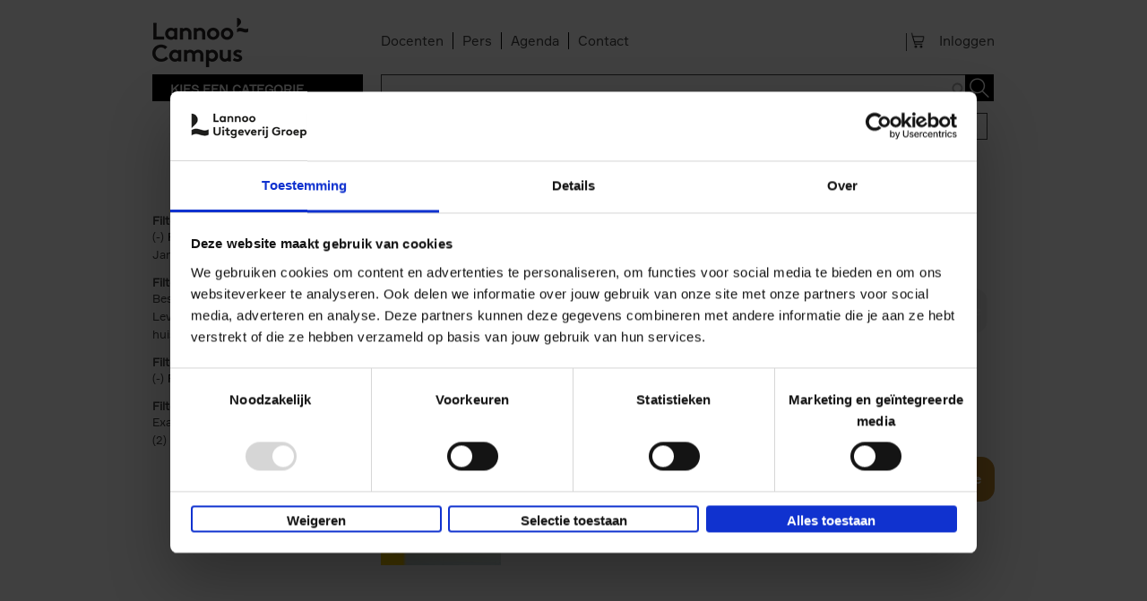

--- FILE ---
content_type: text/html; charset=utf-8
request_url: https://www.lannoocampus.nl/nl/search-results?f%5B0%5D=field_categories_academia_press%3A145076&f%5B1%5D=field_author%3A141987&f%5B2%5D=field_imprint%3A139737&f%5B3%5D=field_product_form%3A138941&f%5B4%5D=field_categories_lannoocampus_be%3A115284
body_size: 12256
content:
<!DOCTYPE html>
    <!--[if IEMobile 7]><html class="no-js ie iem7" lang="nl" dir="ltr"><![endif]-->
    <!--[if lte IE 6]><html class="no-js ie lt-ie9 lt-ie8 lt-ie7" lang="nl" dir="ltr"><![endif]-->
    <!--[if (IE 7)&(!IEMobile)]><html class="no-js ie lt-ie9 lt-ie8" lang="nl" dir="ltr"><![endif]-->
    <!--[if IE 8]><html class="no-js ie lt-ie9" lang="nl" dir="ltr"><![endif]-->
    <!--[if (gte IE 9)|(gt IEMobile 7)]><html class="no-js ie" lang="nl" dir="ltr" prefix="og: http://ogp.me/ns# article: http://ogp.me/ns/article# book: http://ogp.me/ns/book# profile: http://ogp.me/ns/profile# video: http://ogp.me/ns/video# product: http://ogp.me/ns/product# content: http://purl.org/rss/1.0/modules/content/ dc: http://purl.org/dc/terms/ foaf: http://xmlns.com/foaf/0.1/ rdfs: http://www.w3.org/2000/01/rdf-schema# sioc: http://rdfs.org/sioc/ns# sioct: http://rdfs.org/sioc/types# skos: http://www.w3.org/2004/02/skos/core# xsd: http://www.w3.org/2001/XMLSchema#"><![endif]-->
    <!--[if !IE]><!--><html class="no-js" lang="nl" dir="ltr" prefix="og: http://ogp.me/ns# article: http://ogp.me/ns/article# book: http://ogp.me/ns/book# profile: http://ogp.me/ns/profile# video: http://ogp.me/ns/video# product: http://ogp.me/ns/product# content: http://purl.org/rss/1.0/modules/content/ dc: http://purl.org/dc/terms/ foaf: http://xmlns.com/foaf/0.1/ rdfs: http://www.w3.org/2000/01/rdf-schema# sioc: http://rdfs.org/sioc/ns# sioct: http://rdfs.org/sioc/types# skos: http://www.w3.org/2004/02/skos/core# xsd: http://www.w3.org/2001/XMLSchema#"><!--<![endif]-->
            <head>
          <script id="Cookiebot" src="https://consent.cookiebot.com/uc.js" data-cbid="67e6e9c9-5291-4fbe-a016-a0e7e6878911" data-blockingmode="auto"  type="text/javascript" data-culture="NL"></script>
<!--
          <script id="jQuery_forcing" src="https://code.jquery.com/jquery-1.7.2.min.js" data-cookieconsent="ignore"></script>
-->
				<script>

                var lannooMarketingGa4Script  = [];
				var lannooMarketingCookie = false;
            </script>

            <script type="text/plain" data-cookieconsent="marketing">
				lannooMarketingCookie = true;
				for(var i=0; i<lannooMarketingGa4Script.length; ++i)
				{
					var fonctionToExecute = lannooMarketingGa4Script[i];
					//console.error(fonctionToExecute);
					fonctionToExecute();
				}
              //console.error(lannooMarketingGa4Script);
            </script>

          <!-- Google Tag Manager -->
                      <script>

              var googleTagManagerEuComplient = function(){
                (function(w,d,s,l,i){w[l]=w[l]||[];w[l].push({'gtm.start':
                    new Date().getTime(),event:'gtm.js'});var f=d.getElementsByTagName(s)[0],
                  j=d.createElement(s),dl=l!='dataLayer'?'&l='+l:'';j.async=true;j.src=
                  'https://www.googletagmanager.com/gtm.js?id='+i+dl;f.parentNode.insertBefore(j,f);
                  console.error('INBITIALIZED')
                })(window,document,'script','dataLayer','GTM-TVL5SCR');

              };

            </script>
                    <!-- End Google Tag Manager -->
          <!-- <script id="Cookiebot" src="https://consent.cookiebot.com/uc.js" data-cbid="67e6e9c9-5291-4fbe-a016-a0e7e6878911" data-blockingmode="auto" type="text/javascript"></script>     -->

          <!--[if IE]><![endif]-->
<meta charset="utf-8" />
<link rel="apple-touch-icon-precomposed" href="/sites/all/themes/custom/lea_shop/favicons/lannoo/apple-touch-icon-precomposed.png" />
<link rel="apple-touch-icon-precomposed" href="/sites/all/themes/custom/lea_shop/favicons/lannoo/apple-touch-icon-precomposed-72x72.png" sizes="72x72" />
<link rel="apple-touch-icon-precomposed" href="/sites/all/themes/custom/lea_shop/favicons/lannoo/apple-touch-icon-precomposed-144x144.png" sizes="144x144" />
<meta http-equiv="cleartype" content="on" />
<meta name="MobileOptimized" content="width" />
<meta name="HandheldFriendly" content="true" />
<link rel="profile" href="http://www.w3.org/1999/xhtml/vocab" />
<link rel="shortcut icon" href="/sites/all/themes/custom/lea_shop/favicons/lannoo/favicon.ico" type="image/vnd.microsoft.icon" />
<link rel="apple-touch-icon-precomposed" href="/sites/all/themes/custom/lea_shop/favicons/lannoo/apple-touch-icon-precomposed-114x114.png" sizes="114x114" />
<meta name="robots" content="follow, no-index" />
<meta name="description" content="Toonaangevend in boeken over actualiteit, geschiedenis, eten &amp; drinken, lifestyle, kunst, reizen, gezondheid, psychologie, kind &amp; jeugd, poëzie, spiritualiteit, wonen, ..." />
<meta name="viewport" content="width=device-width" />
<meta name="generator" content="Drupal 7 (http://drupal.org)" />
<link rel="canonical" href="https://www.lannoocampus.nl/nl/search-results" />
<link rel="shortlink" href="https://www.lannoocampus.nl/nl/search-results" />
<meta property="og:site_name" content="Uitgeverij LannooCampus Nederland" />
<meta property="og:type" content="article" />
<meta property="og:url" content="https://www.lannoocampus.nl/nl/search-results" />
<meta property="og:title" content="search-results" />
            <title>search-results | Uitgeverij LannooCampus Nederland</title>
            <link rel="stylesheet" href="//maxcdn.bootstrapcdn.com/font-awesome/4.3.0/css/font-awesome.min.css">
            <link href='//fonts.googleapis.com/css?family=Open+Sans:400,300,300italic,400italic,600,600italic,700,700italic,800,800italic&subset=latin,latin-ext' rel='stylesheet' type='text/css'>
            <link href="https://fonts.googleapis.com/css?family=Playfair+Display" rel="stylesheet">
          <link href="//cloud.typenetwork.com/projects/4217/fontface.css" rel="stylesheet" type="text/css">

                      <link rel="stylesheet" href="//maxcdn.bootstrapcdn.com/font-awesome/4.3.0/css/font-awesome.min.css">
            <style>
@import url("https://www.lannoocampus.nl/sites/all/themes/contrib/omega/omega/css/modules/system/system.base.css?t93vvd");
@import url("https://www.lannoocampus.nl/sites/all/themes/contrib/omega/omega/css/modules/system/system.menus.theme.css?t93vvd");
@import url("https://www.lannoocampus.nl/sites/all/themes/contrib/omega/omega/css/modules/system/system.messages.theme.css?t93vvd");
@import url("https://www.lannoocampus.nl/sites/all/themes/contrib/omega/omega/css/modules/system/system.theme.css?t93vvd");
@import url("https://www.lannoocampus.nl/sites/all/modules/contrib/date/date_api/date.css?t93vvd");
@import url("https://www.lannoocampus.nl/sites/all/modules/contrib/date/date_popup/themes/datepicker.1.7.css?t93vvd");
@import url("https://www.lannoocampus.nl/sites/all/modules/custom/lea_agenda/css/lea_agenda.css?t93vvd");
@import url("https://www.lannoocampus.nl/sites/all/modules/custom/lea_author/css/lea_author.css?t93vvd");
@import url("https://www.lannoocampus.nl/sites/all/modules/custom/lea_blog_page/css/blog_page.css?t93vvd");
@import url("https://www.lannoocampus.nl/sites/all/modules/custom/lea_carousel/libraries/jquery.slick/css/jquery.slick.css?t93vvd");
@import url("https://www.lannoocampus.nl/sites/all/themes/contrib/omega/omega/css/modules/field/field.theme.css?t93vvd");
@import url("https://www.lannoocampus.nl/sites/all/modules/custom/lea_carousel/css/edit_node_form_manager.css?t93vvd");
@import url("https://www.lannoocampus.nl/sites/all/modules/custom/lea_content_item_cluster/css/lea_content_item_cluster.css?t93vvd");
@import url("https://www.lannoocampus.nl/sites/all/modules/custom/lea_line_content_item_cluster/css/lea_line_content_item_cluster.css?t93vvd");
@import url("https://www.lannoocampus.nl/sites/all/modules/custom/lea_product_page/css/lea_product_page.css?t93vvd");
@import url("https://www.lannoocampus.nl/sites/all/modules/custom/lea_social_media/css/lea_social_media.css?t93vvd");
@import url("https://www.lannoocampus.nl/sites/all/modules/custom/lea_theme_blocks/css/lea_theme_blocks.css?t93vvd");
@import url("https://www.lannoocampus.nl/sites/all/modules/custom/lea_vacancies/css/lea_vacancies.css?t93vvd");
@import url("https://www.lannoocampus.nl/sites/all/modules/contrib/logintoboggan/logintoboggan.css?t93vvd");
@import url("https://www.lannoocampus.nl/modules/node/node.css?t93vvd");
@import url("https://www.lannoocampus.nl/sites/all/modules/contrib/views/css/views.css?t93vvd");
@import url("https://www.lannoocampus.nl/sites/all/themes/contrib/omega/omega/css/modules/search/search.theme.css?t93vvd");
@import url("https://www.lannoocampus.nl/sites/all/themes/contrib/omega/omega/css/modules/user/user.base.css?t93vvd");
@import url("https://www.lannoocampus.nl/sites/all/themes/contrib/omega/omega/css/modules/user/user.theme.css?t93vvd");
@import url("https://www.lannoocampus.nl/sites/all/modules/contrib/ckeditor/css/ckeditor.css?t93vvd");
</style>
<style>
@import url("https://www.lannoocampus.nl/sites/all/libraries/chosen/chosen.css?t93vvd");
@import url("https://www.lannoocampus.nl/sites/all/modules/contrib/chosen/css/chosen-drupal.css?t93vvd");
@import url("https://www.lannoocampus.nl/sites/all/modules/contrib/colorbox/styles/default/colorbox_style.css?t93vvd");
@import url("https://www.lannoocampus.nl/sites/all/modules/contrib/ctools/css/ctools.css?t93vvd");
@import url("https://www.lannoocampus.nl/sites/all/modules/contrib/library/library.css?t93vvd");
@import url("https://www.lannoocampus.nl/sites/all/modules/contrib/panels/css/panels.css?t93vvd");
@import url("https://www.lannoocampus.nl/sites/all/modules/features/lea_commerce/modules/custom/wb_cart/css/wb_cart.css?t93vvd");
@import url("https://www.lannoocampus.nl/sites/all/modules/features/lea_commerce/modules/custom/wb_user/css/wb_user.css?t93vvd");
@import url("https://www.lannoocampus.nl/sites/all/libraries/select2/select2.css?t93vvd");
@import url("https://www.lannoocampus.nl/sites/all/modules/contrib/select2/css/select2_integration.css?t93vvd");
@import url("https://www.lannoocampus.nl/sites/all/modules/custom/lea_panels/plugins/layouts/lea_teaser_layout/css/lea_teaser_layout.css?t93vvd");
@import url("https://www.lannoocampus.nl/sites/all/modules/contrib/search_api_autocomplete/search_api_autocomplete.css?t93vvd");
@import url("https://www.lannoocampus.nl/sites/all/modules/contrib/addtoany/addtoany.css?t93vvd");
</style>
<style>
@import url("https://www.lannoocampus.nl/sites/all/themes/custom/lea_theme/css/lea-theme.normalize.css?t93vvd");
@import url("https://www.lannoocampus.nl/sites/all/themes/custom/lea_theme/css/lea-theme.hacks.css?t93vvd");
@import url("https://www.lannoocampus.nl/sites/all/themes/custom/lea_theme/css/lea-theme.styles.css?t93vvd");
@import url("https://www.lannoocampus.nl/sites/all/themes/custom/lea_theme/libraries/mmenu/css/jquery.mmenu.all.css?t93vvd");
@import url("https://www.lannoocampus.nl/sites/all/themes/custom/lea_shop/css/lea-shop.normalize.css?t93vvd");
@import url("https://www.lannoocampus.nl/sites/all/themes/custom/lea_shop/css/lea-shop.hacks.css?t93vvd");
@import url("https://www.lannoocampus.nl/sites/all/themes/custom/lea_shop/css/lea-shop.styles.css?t93vvd");
</style>

<!--[if lte IE 8]>
<style>
@import url("https://www.lannoocampus.nl/sites/all/themes/custom/lea_theme/css/lea-theme.no-query.css?t93vvd");
@import url("https://www.lannoocampus.nl/sites/all/themes/custom/lea_shop/css/lea-shop.no-query.css?t93vvd");
</style>
<![endif]-->
            <script type="text/javascript" src="https://www.lannoocampus.nl/sites/all/modules/contrib/jquery_update/replace/jquery/1.7/jquery.min.js?v=1.7.2"></script>
<script type="text/javascript" src="https://www.lannoocampus.nl/misc/jquery-extend-3.4.0.js?v=1.7.2"></script>
<script type="text/javascript" src="https://www.lannoocampus.nl/misc/jquery-html-prefilter-3.5.0-backport.js?v=1.7.2"></script>
<script type="text/javascript" src="https://www.lannoocampus.nl/misc/jquery.once.js?v=1.2"></script>
<script type="text/javascript" src="https://www.lannoocampus.nl/misc/drupal.js?t93vvd"></script>
<script type="text/javascript" src="https://www.lannoocampus.nl/sites/all/themes/contrib/omega/omega/js/no-js.js?t93vvd"></script>
<script type="text/javascript" src="https://www.lannoocampus.nl/sites/all/modules/contrib/jquery_update/replace/ui/external/jquery.cookie.js?v=67fb34f6a866c40d0570"></script>
<script type="text/javascript" src="https://www.lannoocampus.nl/sites/all/libraries/chosen/chosen.jquery.min.js?v=1.1.0"></script>
<script type="text/javascript" src="https://www.lannoocampus.nl/sites/all/modules/contrib/select2/js/Drupal.select2.js?t93vvd"></script>
<script type="text/javascript" src="https://www.lannoocampus.nl/misc/form.js?v=7.71"></script>
<script type="text/javascript" src="https://www.lannoocampus.nl/misc/ajax.js?v=7.71"></script>
<script type="text/javascript" src="https://www.lannoocampus.nl/sites/all/modules/contrib/jquery_update/js/jquery_update.js?v=0.0.1"></script>
<script type="text/javascript" src="https://www.lannoocampus.nl/sites/all/modules/contrib/admin_menu/admin_devel/admin_devel.js?t93vvd"></script>
<script type="text/javascript" src="https://www.lannoocampus.nl/sites/all/modules/custom/lea_agenda/js/lea_agenda.js?t93vvd"></script>
<script type="text/javascript" src="https://www.lannoocampus.nl/sites/all/modules/custom/lea_blog_page/js/blog_page.js?t93vvd"></script>
<script type="text/javascript" src="https://www.lannoocampus.nl/sites/all/modules/custom/lea_carousel/libraries/jquery.slick/js/jquery.slick.js?t93vvd"></script>
<script type="text/javascript" src="https://www.lannoocampus.nl/sites/all/modules/custom/lea_carousel/js/carousel.js?t93vvd"></script>
<script type="text/javascript" src="https://www.lannoocampus.nl/sites/all/modules/custom/lea_categories_manager/js/lea_categories_manager_blocks.js?t93vvd"></script>
<script type="text/javascript" src="https://www.lannoocampus.nl/sites/all/modules/custom/lea_docente/js/admin.js?t93vvd"></script>
<script type="text/javascript" src="https://www.lannoocampus.nl/sites/all/modules/custom/lea_line_content_item_cluster/js/lea_line_content_item_cluster.view.js?t93vvd"></script>
<script type="text/javascript" src="https://www.lannoocampus.nl/sites/all/modules/custom/lea_theme_blocks/js/lea_theme_blocks.js?t93vvd"></script>
<script type="text/javascript" src="https://www.lannoocampus.nl/sites/all/modules/custom/lea_vacancies/js/lea_vacancies.js?t93vvd"></script>
<script type="text/javascript" src="https://www.lannoocampus.nl/sites/all/modules/custom/lep_cookieboot/js/cookiebootManager.js?t93vvd"></script>
<script type="text/javascript" src="https://www.lannoocampus.nl/sites/default/files/advagg_js/js__WrHbmQh17UBW4__mZbBFL4YvnU6FnJJxvo7MD8sGLyU__mt5lHodl70HNU5d4npZHrnfIXcAvpjnrEoYypVmbqz4__WDyf5xA-m7cb1h6KiacdSHUbM1619xW_TYEvWxyHArw.js"></script>
<script type="text/javascript" src="https://www.lannoocampus.nl/sites/default/files/advagg_js/js__g-evZMsqzhM2BHdBdIIjedhp0GWDJPd_lIqwJICvhzc__d37S9a9JZwWOR6ChPw9GIENLbYl1NqTl_3bLoCoiYQo__WDyf5xA-m7cb1h6KiacdSHUbM1619xW_TYEvWxyHArw.js"></script>
<script type="text/javascript" src="https://www.lannoocampus.nl/sites/default/files/advagg_js/js__bKoA3qr5QxbeHDFHEk_SstlWNOZS_0cIK6cfBJEoJxk__-fuYmYAnjg0U73VgJv5jMMJ63aGtwW_Cy2tDhdS9iwQ__WDyf5xA-m7cb1h6KiacdSHUbM1619xW_TYEvWxyHArw.js"></script>
<script type="text/javascript" src="https://www.lannoocampus.nl/sites/default/files/advagg_js/js__gNW2FWgU-Kvo3za9EHSVM4CBxEVMZWgrHGZ4h3wpP60__b2GO_w4ayFkKH9ll5BdkHF9ly3UUY1WSY1vd8XxSu-Y__WDyf5xA-m7cb1h6KiacdSHUbM1619xW_TYEvWxyHArw.js"></script>
<script type="text/javascript" src="https://www.lannoocampus.nl/sites/default/files/advagg_js/js__z9Ywza2NvTF0J08hd6n-dtSXyPDwKOOIepRYrcdUwMY__rFE0rA-pUT9zFz6gMTkZtxX9WKEG8j7zd2YMwTluaNs__WDyf5xA-m7cb1h6KiacdSHUbM1619xW_TYEvWxyHArw.js"></script>
<script type="text/javascript">
<!--//--><![CDATA[//><!--
var issuuConfig = {
            guid: "a6c15e7e-2ec3-4536-b70d-c544200b021e",
            domain: "*.lannoo.be"
            };
//--><!]]>
</script>
<script type="text/javascript">
<!--//--><![CDATA[//><!--
jQuery.extend(Drupal.settings, {"basePath":"\/","pathPrefix":"nl\/","ajaxPageState":{"theme":"lea_shop","theme_token":"c-cnfc8nHEPgbDwdUP4enQwEUKCjklW24nxnP4dOl7w","jquery_version":"1.7","css":{"sites\/all\/themes\/contrib\/omega\/omega\/css\/modules\/system\/system.base.css":1,"sites\/all\/themes\/contrib\/omega\/omega\/css\/modules\/system\/system.menus.theme.css":1,"sites\/all\/themes\/contrib\/omega\/omega\/css\/modules\/system\/system.messages.theme.css":1,"sites\/all\/themes\/contrib\/omega\/omega\/css\/modules\/system\/system.theme.css":1,"sites\/all\/modules\/contrib\/date\/date_api\/date.css":1,"sites\/all\/modules\/contrib\/date\/date_popup\/themes\/datepicker.1.7.css":1,"sites\/all\/modules\/custom\/lea_agenda\/css\/lea_agenda.css":1,"sites\/all\/modules\/custom\/lea_author\/css\/lea_author.css":1,"sites\/all\/modules\/custom\/lea_blog_page\/css\/blog_page.css":1,"sites\/all\/modules\/custom\/lea_carousel\/libraries\/jquery.slick\/css\/jquery.slick.css":1,"sites\/all\/themes\/contrib\/omega\/omega\/css\/modules\/field\/field.theme.css":1,"sites\/all\/modules\/custom\/lea_carousel\/css\/edit_node_form_manager.css":1,"sites\/all\/modules\/custom\/lea_content_item_cluster\/css\/lea_content_item_cluster.css":1,"sites\/all\/modules\/custom\/lea_line_content_item_cluster\/css\/lea_line_content_item_cluster.css":1,"sites\/all\/modules\/custom\/lea_product_page\/css\/lea_product_page.css":1,"sites\/all\/modules\/custom\/lea_social_media\/css\/lea_social_media.css":1,"sites\/all\/modules\/custom\/lea_theme_blocks\/css\/lea_theme_blocks.css":1,"sites\/all\/modules\/custom\/lea_vacancies\/css\/lea_vacancies.css":1,"sites\/all\/modules\/contrib\/logintoboggan\/logintoboggan.css":1,"modules\/node\/node.css":1,"sites\/all\/modules\/contrib\/views\/css\/views.css":1,"sites\/all\/themes\/contrib\/omega\/omega\/css\/modules\/search\/search.theme.css":1,"sites\/all\/themes\/contrib\/omega\/omega\/css\/modules\/user\/user.base.css":1,"sites\/all\/themes\/contrib\/omega\/omega\/css\/modules\/user\/user.theme.css":1,"sites\/all\/modules\/contrib\/ckeditor\/css\/ckeditor.css":1,"sites\/all\/libraries\/chosen\/chosen.css":1,"sites\/all\/modules\/contrib\/chosen\/css\/chosen-drupal.css":1,"sites\/all\/modules\/contrib\/colorbox\/styles\/default\/colorbox_style.css":1,"sites\/all\/modules\/contrib\/ctools\/css\/ctools.css":1,"sites\/all\/modules\/contrib\/library\/library.css":1,"sites\/all\/modules\/contrib\/panels\/css\/panels.css":1,"sites\/all\/modules\/features\/lea_commerce\/modules\/custom\/wb_cart\/css\/wb_cart.css":1,"sites\/all\/modules\/features\/lea_commerce\/modules\/custom\/wb_user\/css\/wb_user.css":1,"sites\/all\/libraries\/select2\/select2.css":1,"sites\/all\/modules\/contrib\/select2\/css\/select2_integration.css":1,"sites\/all\/modules\/custom\/lea_panels\/plugins\/layouts\/lea_teaser_layout\/css\/lea_teaser_layout.css":1,"sites\/all\/modules\/contrib\/search_api_autocomplete\/search_api_autocomplete.css":1,"sites\/all\/modules\/contrib\/addtoany\/addtoany.css":1,"sites\/all\/themes\/custom\/lea_theme\/css\/lea-theme.normalize.css":1,"sites\/all\/themes\/custom\/lea_theme\/css\/lea-theme.hacks.css":1,"sites\/all\/themes\/custom\/lea_theme\/css\/lea-theme.styles.css":1,"sites\/all\/themes\/custom\/lea_theme\/libraries\/mmenu\/css\/jquery.mmenu.all.css":1,"sites\/all\/themes\/custom\/lea_shop\/css\/lea-shop.normalize.css":1,"sites\/all\/themes\/custom\/lea_shop\/css\/lea-shop.hacks.css":1,"sites\/all\/themes\/custom\/lea_shop\/css\/lea-shop.styles.css":1,"sites\/all\/themes\/custom\/lea_theme\/css\/lea-theme.no-query.css":1,"sites\/all\/themes\/custom\/lea_shop\/css\/lea-shop.no-query.css":1},"js":{"http:\/\/static.issuu.com\/smartlook\/ISSUU.smartlook.js":1,"sites\/all\/modules\/contrib\/jquery_update\/replace\/jquery\/1.7\/jquery.min.js":1,"misc\/jquery-extend-3.4.0.js":1,"misc\/jquery-html-prefilter-3.5.0-backport.js":1,"misc\/jquery.once.js":1,"misc\/drupal.js":1,"sites\/all\/themes\/contrib\/omega\/omega\/js\/no-js.js":1,"sites\/all\/modules\/contrib\/jquery_update\/replace\/ui\/external\/jquery.cookie.js":1,"sites\/all\/libraries\/chosen\/chosen.jquery.min.js":1,"sites\/all\/modules\/contrib\/select2\/js\/Drupal.select2.js":1,"misc\/form.js":1,"misc\/ajax.js":1,"sites\/all\/modules\/contrib\/jquery_update\/js\/jquery_update.js":1,"sites\/all\/modules\/contrib\/admin_menu\/admin_devel\/admin_devel.js":1,"sites\/all\/modules\/custom\/lea_agenda\/js\/lea_agenda.js":1,"sites\/all\/modules\/custom\/lea_blog_page\/js\/blog_page.js":1,"sites\/all\/modules\/custom\/lea_carousel\/libraries\/jquery.slick\/js\/jquery.slick.js":1,"sites\/all\/modules\/custom\/lea_carousel\/js\/carousel.js":1,"sites\/all\/modules\/custom\/lea_categories_manager\/js\/lea_categories_manager_blocks.js":1,"sites\/all\/modules\/custom\/lea_docente\/js\/admin.js":1,"sites\/all\/modules\/custom\/lea_line_content_item_cluster\/js\/lea_line_content_item_cluster.view.js":1,"sites\/all\/modules\/custom\/lea_theme_blocks\/js\/lea_theme_blocks.js":1,"sites\/all\/modules\/custom\/lea_vacancies\/js\/lea_vacancies.js":1,"sites\/all\/modules\/custom\/lep_cookieboot\/js\/cookiebootManager.js":1,"public:\/\/languages\/nl_znRESv2lvnJwRjs44qQl0jv9Rrvn3ZXKrrwd8MudZyo.js":1,"sites\/all\/modules\/contrib\/authcache\/authcache.js":1,"sites\/all\/libraries\/colorbox\/jquery.colorbox-min.js":1,"sites\/all\/modules\/contrib\/colorbox\/js\/colorbox.js":1,"sites\/all\/modules\/contrib\/colorbox\/styles\/default\/colorbox_style.js":1,"sites\/all\/modules\/contrib\/colorbox\/js\/colorbox_load.js":1,"sites\/all\/modules\/contrib\/colorbox\/js\/colorbox_inline.js":1,"misc\/progress.js":1,"sites\/all\/modules\/features\/lea_commerce\/modules\/custom\/lea_affiliate_partner\/js\/lea_affiliate_partner.cart.js":1,"sites\/all\/modules\/contrib\/ctools\/js\/modal.js":1,"sites\/all\/modules\/features\/lea_commerce\/modules\/custom\/wb_cart\/js\/wb_cart.js":1,"sites\/all\/modules\/features\/lea_commerce\/modules\/custom\/wb_user\/js\/wb_user.js":1,"misc\/autocomplete.js":1,"sites\/all\/libraries\/select2\/select2.min.js":1,"sites\/all\/libraries\/select2\/select2_locale_nl.js":1,"sites\/all\/modules\/contrib\/search_api_autocomplete\/search_api_autocomplete.js":1,"sites\/all\/modules\/custom\/lea_product_page\/js\/lea_product.js":1,"sites\/all\/modules\/custom\/lea_product_page\/js\/lea_product_alter.js":1,"sites\/all\/modules\/contrib\/facetapi\/facetapi.js":1,"sites\/all\/modules\/contrib\/chosen\/chosen.js":1,"sites\/all\/themes\/custom\/lea_theme\/js\/lea-theme.behaviors.js":1,"sites\/all\/themes\/custom\/lea_theme\/libraries\/Modernizr\/Modernizr.js":1,"sites\/all\/themes\/custom\/lea_theme\/libraries\/columnizer\/src\/jquery.columnizer.js":1,"sites\/all\/themes\/custom\/lea_theme\/libraries\/mmenu\/js\/jquery.mmenu.min.all.js":1,"sites\/all\/themes\/custom\/lea_shop\/js\/lea-shop.plugins.js":1,"sites\/all\/themes\/custom\/lea_shop\/js\/lea-shop.behaviors.js":1,"sites\/all\/themes\/custom\/lea_shop\/js\/lea-shop.main.js":1,"sites\/all\/themes\/custom\/lea_shop\/js\/lea-shop.adaptatif.js":1}},"authcache":{"q":"search-results","cp":{"path":"\/","domain":".lannoocampus.nl","secure":true},"cl":23.14814814814815},"colorbox":{"opacity":"0.85","current":"{current} of {total}","previous":"\u00ab Prev","next":"Next \u00bb","close":"Sluiten","maxWidth":"98%","maxHeight":"98%","fixed":true,"mobiledetect":true,"mobiledevicewidth":"480px"},"select_2":{"elements":{"edit-field-categories-lannoocampus-nl":{"separator":"\u00b6","jqui_sortable":false,"dropdownAutoWidth":true,"width":"element","containerCssClass":"","minimumResultsForSearch":"15","allowClear":true},"edit-sort-by":{"separator":"\u00b6","jqui_sortable":false,"dropdownAutoWidth":true,"width":"element","containerCssClass":"","minimumResultsForSearch":"15","allowClear":true}},"excludes":{"by_id":{"values":[],"reg_exs":[]},"by_class":[],"by_selectors":[]},"branch":3,"default_settings":{"separator":"\u00b6","jqui_sortable":false,"dropdownAutoWidth":true,"width":"element","containerCssClass":"","minimumResultsForSearch":"15"},"process_all_selects_on_page":true,"no_version_check":false,"settings_updated":true},"chosen":{"selector":".page-admin select:visible","minimum_single":20,"minimum_multiple":0,"minimum_width":200,"options":{"allow_single_deselect":false,"disable_search":false,"disable_search_threshold":20,"search_contains":true,"placeholder_text_multiple":"Selecteer opties","placeholder_text_single":"Selecteer optie","no_results_text":"Geen resultaten","inherit_select_classes":true}},"urlIsAjaxTrusted":{"\/nl\/search-results":true,"\/nl\/search-results?f%5B0%5D=field_categories_academia_press%3A145076\u0026f%5B1%5D=field_author%3A141987\u0026f%5B2%5D=field_imprint%3A139737\u0026f%5B3%5D=field_product_form%3A138941\u0026f%5B4%5D=field_categories_lannoocampus_be%3A115284":true},"better_exposed_filters":{"views":{"search_results":{"displays":{"page":{"filters":{"search_api_views_fulltext":{"required":false},"field_categories_lannoocampus_nl":{"required":false}}}}}}},"facetapi":{"facets":[{"limit":20,"id":"facetapi-facet-search-apimain-lannoo-be-prod-block-field-imprint","searcher":"search_api@main_lannoo_be_prod","realmName":"block","facetName":"field_imprint","queryType":null,"widget":"facetapi_links","showMoreText":"Show more","showFewerText":"Show fewer"},{"limit":20,"id":"facetapi-facet-search-apimain-lannoo-be-prod-block-field-categories-ecampuslearn","searcher":"search_api@main_lannoo_be_prod","realmName":"block","facetName":"field_categories_ecampuslearn","queryType":null,"widget":"facetapi_links","showMoreText":"Show more","showFewerText":"Show fewer"},{"limit":20,"id":"facetapi-facet-search-apimain-lannoo-be-prod-block-field-categories-ladyinbalance","searcher":"search_api@main_lannoo_be_prod","realmName":"block","facetName":"field_categories_ladyinbalance","queryType":null,"widget":"facetapi_links","showMoreText":"Show more","showFewerText":"Show fewer"},{"limit":"20","id":"facetapi-facet-search-apimain-lannoo-be-prod-block-field-categories-marked","searcher":"search_api@main_lannoo_be_prod","realmName":"block","facetName":"field_categories_marked","queryType":null,"widget":"facetapi_links","showMoreText":"Show more","showFewerText":"Show fewer"},{"limit":20,"id":"facetapi-facet-search-apimain-lannoo-be-prod-block-field-product-availability","searcher":"search_api@main_lannoo_be_prod","realmName":"block","facetName":"field_product_availability","queryType":null,"widget":"facetapi_links","showMoreText":"Show more","showFewerText":"Show fewer"},{"limit":20,"id":"facetapi-facet-search-apimain-lannoo-be-prod-block-field-product-form","searcher":"search_api@main_lannoo_be_prod","realmName":"block","facetName":"field_product_form","queryType":null,"widget":"facetapi_links","showMoreText":"Show more","showFewerText":"Show fewer"},{"limit":20,"id":"facetapi-facet-search-apimain-lannoo-be-prod-block-field-reeks","searcher":"search_api@main_lannoo_be_prod","realmName":"block","facetName":"field_reeks","queryType":null,"widget":"facetapi_links","showMoreText":"Show more","showFewerText":"Show fewer"},{"limit":20,"id":"facetapi-facet-search-apimain-lannoo-be-prod-block-language","searcher":"search_api@main_lannoo_be_prod","realmName":"block","facetName":"language","queryType":null,"widget":"facetapi_links","showMoreText":"Show more","showFewerText":"Show fewer"},{"limit":"10","id":"facetapi-facet-search-apimain-lannoo-be-prod-block-field-author","searcher":"search_api@main_lannoo_be_prod","realmName":"block","facetName":"field_author","queryType":null,"widget":"facetapi_links","showMoreText":"Show more","showFewerText":"Show fewer"},{"limit":20,"id":"facetapi-facet-search-apimain-lannoo-be-prod-block-field-categories-terralannoo","searcher":"search_api@main_lannoo_be_prod","realmName":"block","facetName":"field_categories_terralannoo","queryType":null,"widget":"facetapi_links","showMoreText":"Show more","showFewerText":"Show fewer"},{"limit":20,"id":"facetapi-facet-search-apimain-lannoo-be-prod-block-field-categories-racine","searcher":"search_api@main_lannoo_be_prod","realmName":"block","facetName":"field_categories_racine","queryType":null,"widget":"facetapi_links","showMoreText":"Show more","showFewerText":"Show fewer"},{"limit":20,"id":"facetapi-facet-search-apimain-lannoo-be-prod-block-field-categories-lannoocampus-nl","searcher":"search_api@main_lannoo_be_prod","realmName":"block","facetName":"field_categories_lannoocampus_nl","queryType":null,"widget":"facetapi_links","showMoreText":"Show more","showFewerText":"Show fewer"},{"limit":20,"id":"facetapi-facet-search-apimain-lannoo-be-prod-block-field-categories-lannoocampus-be","searcher":"search_api@main_lannoo_be_prod","realmName":"block","facetName":"field_categories_lannoocampus_be","queryType":null,"widget":"facetapi_links","showMoreText":"Show more","showFewerText":"Show fewer"},{"limit":20,"id":"facetapi-facet-search-apimain-lannoo-be-prod-block-field-categories-lannoo-int","searcher":"search_api@main_lannoo_be_prod","realmName":"block","facetName":"field_categories_lannoo_int","queryType":null,"widget":"facetapi_links","showMoreText":"Show more","showFewerText":"Show fewer"},{"limit":20,"id":"facetapi-facet-search-apimain-lannoo-be-prod-block-field-categories-academia-press","searcher":"search_api@main_lannoo_be_prod","realmName":"block","facetName":"field_categories_academia_press","queryType":null,"widget":"facetapi_links","showMoreText":"Show more","showFewerText":"Show fewer"},{"limit":20,"id":"facetapi-facet-search-apimain-lannoo-be-prod-block-field-categories","searcher":"search_api@main_lannoo_be_prod","realmName":"block","facetName":"field_categories","queryType":null,"widget":"facetapi_links","showMoreText":"Show more","showFewerText":"Show fewer"}]},"js":{"tokens":[]}});
//--><!]]>
</script>
            <script src="https://members.safeshops.be/scripts/safeshops-ecommerce-europe.js" defer></script>
            <script type="text/javascript" defer="defer" src="https://www.recaptcha.net/recaptcha/api.js?hl=nl" data-cookieconsent="ignore"></script>

        </head>
        <body class="html not-front not-logged-in page-search-results domain-www-lannoocampus-nl i18n-nl section-search-results">
                <!-- Google Tag Manager (noscript) -->
        <noscript><iframe src="https://www.googletagmanager.com/ns.html?id=GTM-TVL5SCR"
                          height="0" width="0" style="display:none;visibility:hidden"></iframe></noscript>
        <!-- End Google Tag Manager (noscript) -->
                    <a href="#main-content" class="element-invisible element-focusable">Overslaan en naar de inhoud gaan</a>
                        <div  id="l-page-content">
  <header class="l-header" role="banner">

    <!-- selilm 0 -->

      <div class="pre-header"></div>
    <div class="l-header-wrapper l-wrapper">
        <div class="l-header_left l-wrapper-left " > <label class="root-navigation-mobile-button" for="root-navigation-mobile-check">Menu</label>
          <input type="checkbox" id="root-navigation-mobile-check" />  <div class="l-region l-region--header-left">
    <div id="block-delta-blocks-logo" class="block block--delta-blocks block--delta-blocks-logo">
        <div class="block__content">
    <div class="logo-img"><a href="/nl" id="logo" title="Return to the Uitgeverij LannooCampus Nederland home page"><img typeof="foaf:Image" src="https://www.lannoocampus.nl/sites/default/files/logo.png" alt="Uitgeverij LannooCampus Nederland" /></a></div>  </div>
</div>
  </div>
        </div><div class="l-header l-wrapper-middle">
          <div class="l-region l-region--header">
    <nav id="block-menu-menu-pre-header-menu" role="navigation" class="block block--menu block--menu-menu-pre-header-menu">
      
  <ul class="menu"><li class="first leaf menu-item"><div class="menu-item-wrapper first-level"><a href="https://catalogus.ecampuslearn.com/nl" class="menu-item-link">Docenten</a></div></li><li class="leaf menu-item"><div class="menu-item-wrapper first-level"><a href="/nl/verspreiding" class="menu-item-link">Pers</a></div></li><li class="leaf menu-item"><div class="menu-item-wrapper first-level"><a href="/nl/agendas-categories/courses" class="menu-item-link">Agenda</a></div></li><li class="last leaf menu-item"><div class="menu-item-wrapper first-level"><a href="/nl/contacts" class="menu-item-link">Contact</a></div></li></ul></nav>
<div id="block-lea-theme-blocks-lea-theme-account-menu-block" class="block block--lea-theme-blocks block--lea-theme-blocks-lea-theme-account-menu-block">
        <div class="block__content">
    <div class="lea_widgets-account-block account_actions switcher">
      <a href="https://www.lannoocampus.nl/nl/user" >Inloggen</a>
  </div>
  </div>
</div>
<div id="block-lea-theme-blocks-lea-theme-cart-info-block" class="block block--lea-theme-blocks block--lea-theme-blocks-lea-theme-cart-info-block">
        <div class="block__content">
    <div class="lea_widgets-cart-block empty-cart'">
    <span class="product-count loading">0</span>
    <a href="https://www.lannoocampus.nl/nl/cart" class="cart_link">Winkelmandje</a>
</div>
  </div>
</div>
  </div>
        </div><div class="l-header_right l-wrapper-right empty"></div>
    </div>

    <div class="l-branding-wrapper l-wrapper">
        <div class="l-branding_left l-wrapper-left ">  <div class="l-region l-region--branding-left">
    <div id="block-lea-categories-manager-lcm-category-select" class="block block--lea-categories-manager block--lea-categories-manager-lcm-category-select">
        <div class="block__content">
    <select class="lcm_category_select_block">
        <option value="" selected="selected">Kies een categorie</option>
            <option value="https://www.lannoocampus.nl//nl/categorie/economie-management-1" >Economie &amp; management</option>
        <option value="https://www.lannoocampus.nl//nl/categorie/exacte-wetenschappen-technologie-0" >Exacte wetenschappen &amp; technologie</option>
        <option value="https://www.lannoocampus.nl//nl/categorie/filosofie-ethiek-0" >Filosofie &amp; ethiek</option>
        <option value="https://www.lannoocampus.nl//nl/categorie/campus/nl/gezondheidszorg" >Geneeskunde &amp; gezondheidszorg</option>
        <option value="https://www.lannoocampus.nl//nl/categorie/geschiedenis-3" >Geschiedenis</option>
        <option value="https://www.lannoocampus.nl//nl/categorie/kunst-cultuur-1" >Kunst &amp; cultuur</option>
        <option value="https://www.lannoocampus.nl//nl/categorie/marketing-communicatie-2" >Marketing &amp; communicatie</option>
        <option value="https://www.lannoocampus.nl//nl/categorie/campus/nl/kinderpsychologie-pedagogiek" >Onderwijs &amp; pedagogiek</option>
        <option value="https://www.lannoocampus.nl//nl/categorie/politieke-sociale-wetenschappen-0" >Politieke &amp; sociale wetenschappen</option>
        <option value="https://www.lannoocampus.nl//nl/categorie/campus/nl/psychologie-psychiatrie" >Psychologie</option>
        <option value="https://www.lannoocampus.nl//nl/categorie/recht-criminologie-1" >Recht &amp; criminologie</option>
        <option value="https://www.lannoocampus.nl//nl/categorie/taal-letterkunde-1" >Taal &amp; Letterkunde</option>
    </select>  </div>
</div>
  </div>
</div>
        <div class="l-branding l-wrapper-middle">  <div class="l-region l-region--branding">
    <div id="block-views-exp-search-results-page" class="block block--views block--views-exp-search-results-page">
        <div class="block__content">
    <form class="views-exposed-form-search-results-page" action="/nl/search-results" method="get" id="views-exposed-form-search-results-page" accept-charset="UTF-8"><div><div class="views-exposed-form">
  <div class="views-exposed-widgets clearfix">
          <div id="edit-search-api-views-fulltext-wrapper" class="views-exposed-widget views-widget-filter-search_api_views_fulltext">
                  <label for="edit-search-api-views-fulltext">
            Fulltext search          </label>
                        <div class="views-widget">
          <div class="form-item form-type-textfield form-item-search-api-views-fulltext">
 <input class="auto_submit form-text form-autocomplete" data-search-api-autocomplete-search="search_api_views_search_results" type="text" id="edit-search-api-views-fulltext" name="search_api_views_fulltext" value="" size="30" maxlength="128" /><input type="hidden" id="edit-search-api-views-fulltext-autocomplete" value="https://www.lannoocampus.nl/index.php?q=nl/search_api_autocomplete/search_api_views_search_results/field_ean%20field_search_index_add%20field_subtitle%20title" disabled="disabled" class="autocomplete" />
</div>
        </div>
              </div>
          <div id="-wrapper" class="views-exposed-widget views-widget-filter-field_categories">
                  <label for="">
            Categories lannoo.be          </label>
                        <div class="views-widget">
                  </div>
              </div>
          <div id="-wrapper" class="views-exposed-widget views-widget-filter-field_categories_lannoocampus_be">
                  <label for="">
            Categories  lannoocampus.be          </label>
                        <div class="views-widget">
                  </div>
              </div>
          <div id="-wrapper" class="views-exposed-widget views-widget-filter-field_categories_academia_press">
                  <label for="">
            Categories academia press          </label>
                        <div class="views-widget">
                  </div>
              </div>
          <div id="-wrapper" class="views-exposed-widget views-widget-filter-field_categories_lannoo_int">
                  <label for="">
            Categories lannoo int          </label>
                        <div class="views-widget">
                  </div>
              </div>
          <div id="edit-field-categories-lannoocampus-nl-wrapper" class="views-exposed-widget views-widget-filter-field_categories_lannoocampus_nl">
                  <label for="edit-field-categories-lannoocampus-nl">
            Categories lannoocampus.nl          </label>
                        <div class="views-widget">
          <div class="form-item form-type-select form-item-field-categories-lannoocampus-nl">
 <select class="use-select-2 form-select" id="edit-field-categories-lannoocampus-nl" name="field_categories_lannoocampus_nl"><option value="All" selected="selected">- Alle -</option><option value="115341">Economie &amp; management</option><option value="115347">Exacte wetenschappen &amp; technologie</option><option value="115336">Filosofie &amp; ethiek</option><option value="115350">Geneeskunde &amp; gezondheidszorg</option><option value="115353">Geschiedenis</option><option value="114312">Home page</option><option value="115356">Kunst &amp; cultuur</option><option value="115362">Marketing &amp; communicatie</option><option value="115365">Onderwijs &amp; pedagogiek</option><option value="115369">Politieke &amp; sociale wetenschappen</option><option value="115370">Psychologie</option><option value="145089">Recht &amp; criminologie</option><option value="145090">Taal &amp; Letterkunde</option></select>
</div>
        </div>
              </div>
          <div id="-wrapper" class="views-exposed-widget views-widget-filter-field_categories_racine">
                  <label for="">
            Categories racine          </label>
                        <div class="views-widget">
                  </div>
              </div>
          <div id="-wrapper" class="views-exposed-widget views-widget-filter-field_categories_terralannoo">
                  <label for="">
            Categories terralannoo          </label>
                        <div class="views-widget">
                  </div>
              </div>
          <div id="-wrapper" class="views-exposed-widget views-widget-filter-field_categories_marked">
                  <label for="">
            Categories Marked          </label>
                        <div class="views-widget">
                  </div>
              </div>
          <div id="-wrapper" class="views-exposed-widget views-widget-filter-field_categories_ladyinbalance">
                  <label for="">
            Categories ladyinbalance          </label>
                        <div class="views-widget">
                  </div>
              </div>
          <div id="-wrapper" class="views-exposed-widget views-widget-filter-field_categories_ecampuslearn">
                  <label for="">
            Categories ecampuslearn          </label>
                        <div class="views-widget">
                  </div>
              </div>
              <div class="views-exposed-widget views-widget-sort-by">
        <div class="form-item form-type-select form-item-sort-by">
  <label for="edit-sort-by">Sorteren op </label>
 <select class="use-select-2 form-select" id="edit-sort-by" name="sort_by"><option value="search_api_relevance">Sorteer op: relevantie</option><option value="field_verschijningsdatum_1">Verschijningsdatum Nieuw-Oud</option><option value="field_verschijningsdatum">Verschijningsdatum Oud-Nieuw</option><option value="field_variations_commerce_price_amount_decimal">Prijs laag-hoog</option><option value="field_variations_commerce_price_amount_decimal_1">Prijs hoog-laag</option><option value="field_variations_title">Titels A-Z</option><option value="field_variations_title_1">Titels Z-A</option></select>
</div>
      </div>
      <div class="views-exposed-widget views-widget-sort-order">
              </div>
                <div class="views-exposed-widget views-submit-button">
      <input type="hidden" name="f[1]" value="field_author:141987" />
<input type="hidden" name="f[0]" value="field_categories_academia_press:145076" />
<input type="hidden" name="f[2]" value="field_imprint:139737" />
<input type="hidden" name="f[3]" value="field_product_form:138941" />
<input type="hidden" name="f[4]" value="field_categories_lannoocampus_be:115284" />
<input type="submit" id="edit-submit-search-results" name="" value="Toepassen" class="form-submit" />    </div>
      </div>
</div>
</div></form>  </div>
</div>
  </div>
</div>
        <div class="l-branding_right l-wrapper-right empty"></div>
    </div>

    <div class="l-navigation">


        </div>
  </header>
  <div class="l-highlighted-wrapper l-wrapper">
        <div class="l-highlighted_left l-wrapper-left empty"></div>
        <div class="l-highlighted l-wrapper-middle"></div>
        <div class="l-highlighted_right l-wrapper-right empty"></div>
  </div>
  <div class="l-main l-wrapper">
    <div class="l-sidebar_first l-wrapper-left ">  <aside class="l-region l-region--sidebar-first">
    <div id="block-facetapi-2iaqzztorxpgrn1akpouyea8ova6cv6e" class="block block--facetapi block--facetapi-2iaqzztorxpgrn1akpouyea8ova6cv6e">
        <h2 class="block__title">Filter op auteur</h2>
      <div class="block__content">
    <ul class="facetapi-facetapi-links facetapi-facet-field-author" id="facetapi-facet-search-apimain-lannoo-be-prod-block-field-author"><li class="active leaf"><a href="/nl/search-results?f%5B0%5D=field_categories_academia_press%3A145076&amp;f%5B1%5D=field_imprint%3A139737&amp;f%5B2%5D=field_product_form%3A138941&amp;f%5B3%5D=field_categories_lannoocampus_be%3A115284" class="facetapi-active active active" id="facetapi-link--8">(-) <span class="element-invisible"> Remove Robert Smet filter </span></a>Robert Smet</li>
<li class="leaf"><a href="/nl/search-results?f%5B0%5D=field_categories_academia_press%3A145076&amp;f%5B1%5D=field_author%3A141987&amp;f%5B2%5D=field_imprint%3A139737&amp;f%5B3%5D=field_product_form%3A138941&amp;f%5B4%5D=field_categories_lannoocampus_be%3A115284&amp;f%5B5%5D=field_author%3A154314" class="facetapi-inactive active" id="facetapi-link--9">Jan Ritzen (2)<span class="element-invisible"> Apply Jan Ritzen filter </span></a></li>
</ul>  </div>
</div>
<div id="block-facetapi-7m5kbyvdj7vby7vlfivsv6sigyzldelf" class="block block--facetapi block--facetapi-7m5kbyvdj7vby7vlfivsv6sigyzldelf">
        <h2 class="block__title">Filter op categorie</h2>
      <div class="block__content">
    <ul class="facetapi-facetapi-links facetapi-facet-field-categories" id="facetapi-facet-search-apimain-lannoo-be-prod-block-field-categories"><li class="leaf"><a href="/nl/search-results?f%5B0%5D=field_categories_academia_press%3A145076&amp;f%5B1%5D=field_author%3A141987&amp;f%5B2%5D=field_imprint%3A139737&amp;f%5B3%5D=field_product_form%3A138941&amp;f%5B4%5D=field_categories_lannoocampus_be%3A115284&amp;f%5B5%5D=field_categories%3A115271" class="facetapi-inactive active" id="facetapi-link--13">Vakliteratuur (2)<span class="element-invisible"> Apply Vakliteratuur filter </span></a></li>
</ul>  </div>
</div>
<div id="block-facetapi-lcqkdf4tnz6f1iuyrvorqv4y8azdhvg0" class="block block--facetapi block--facetapi-lcqkdf4tnz6f1iuyrvorqv4y8azdhvg0">
        <h2 class="block__title">Filter op uitgever</h2>
      <div class="block__content">
    <ul class="facetapi-facetapi-links facetapi-facet-field-imprint" id="facetapi-facet-search-apimain-lannoo-be-prod-block-field-imprint"><li class="active leaf"><a href="/nl/search-results?f%5B0%5D=field_categories_academia_press%3A145076&amp;f%5B1%5D=field_author%3A141987&amp;f%5B2%5D=field_product_form%3A138941&amp;f%5B3%5D=field_categories_lannoocampus_be%3A115284" class="facetapi-active active active" id="facetapi-link">(-) <span class="element-invisible"> Remove Academia Press filter </span></a>Academia Press</li>
</ul>  </div>
</div>
<div id="block-facetapi-ly0ap0da4ydqvscdxfraf072rhkoaw84" class="block block--facetapi block--facetapi-ly0ap0da4ydqvscdxfraf072rhkoaw84">
        <h2 class="block__title">Filter op beschikbaarheid</h2>
      <div class="block__content">
    <ul class="facetapi-facetapi-links facetapi-facet-field-product-availability" id="facetapi-facet-search-apimain-lannoo-be-prod-block-field-product-availability"><li class="leaf"><a href="/nl/search-results?f%5B0%5D=field_categories_academia_press%3A145076&amp;f%5B1%5D=field_author%3A141987&amp;f%5B2%5D=field_imprint%3A139737&amp;f%5B3%5D=field_product_form%3A138941&amp;f%5B4%5D=field_categories_lannoocampus_be%3A115284&amp;f%5B5%5D=field_product_availability%3A138965" class="facetapi-inactive active" id="facetapi-link--3">Beschikbaar als POD (1)<span class="element-invisible"> Apply Beschikbaar als POD filter </span></a></li>
<li class="leaf"><a href="/nl/search-results?f%5B0%5D=field_categories_academia_press%3A145076&amp;f%5B1%5D=field_author%3A141987&amp;f%5B2%5D=field_imprint%3A139737&amp;f%5B3%5D=field_product_form%3A138941&amp;f%5B4%5D=field_categories_lannoocampus_be%3A115284&amp;f%5B5%5D=field_product_availability%3A138494" class="facetapi-inactive active" id="facetapi-link--4">Leverbaar (binnen 1-2 werkdagen in huis) (1)<span class="element-invisible"> Apply Leverbaar (binnen 1-2 werkdagen in huis) filter </span></a></li>
</ul>  </div>
</div>
<div id="block-facetapi-wiyw0bglw3dgczcgfignknjnt2lwb5ps" class="block block--facetapi block--facetapi-wiyw0bglw3dgczcgfignknjnt2lwb5ps">
        <h2 class="block__title">Filter op afwerking</h2>
      <div class="block__content">
    <ul class="facetapi-facetapi-links facetapi-facet-field-product-form" id="facetapi-facet-search-apimain-lannoo-be-prod-block-field-product-form"><li class="active leaf"><a href="/nl/search-results?f%5B0%5D=field_categories_academia_press%3A145076&amp;f%5B1%5D=field_author%3A141987&amp;f%5B2%5D=field_imprint%3A139737&amp;f%5B3%5D=field_categories_lannoocampus_be%3A115284" class="facetapi-active active active" id="facetapi-link--5">(-) <span class="element-invisible"> Remove Paperback filter </span></a>Paperback</li>
</ul>  </div>
</div>
<div id="block-facetapi-qsnjyo8q2bfp7fqbk4mxb6zfq8mbkqbq" class="block block--facetapi block--facetapi-qsnjyo8q2bfp7fqbk4mxb6zfq8mbkqbq">
        <h2 class="block__title">Filter op categories academia press:</h2>
      <div class="block__content">
    <ul class="facetapi-facetapi-links facetapi-facet-field-categories-academia-press" id="facetapi-facet-search-apimain-lannoo-be-prod-block-field-categories-academia-press"><li class="active leaf"><a href="/nl/search-results?f%5B0%5D=field_author%3A141987&amp;f%5B1%5D=field_imprint%3A139737&amp;f%5B2%5D=field_product_form%3A138941&amp;f%5B3%5D=field_categories_lannoocampus_be%3A115284" class="facetapi-active active active" id="facetapi-link--12">(-) <span class="element-invisible"> Remove Exacte wetenschappen &amp; technologie filter </span></a>Exacte wetenschappen &amp; technologie</li>
</ul>  </div>
</div>
<div id="block-facetapi-pvbie3u0dcne9kbxjeztxy8kiwx0dud1" class="block block--facetapi block--facetapi-pvbie3u0dcne9kbxjeztxy8kiwx0dud1">
        <h2 class="block__title">Filter op categories lannoocampus.nl:</h2>
      <div class="block__content">
    <ul class="facetapi-facetapi-links facetapi-facet-field-categories-lannoocampus-nl" id="facetapi-facet-search-apimain-lannoo-be-prod-block-field-categories-lannoocampus-nl"><li class="leaf"><a href="/nl/search-results?f%5B0%5D=field_categories_academia_press%3A145076&amp;f%5B1%5D=field_author%3A141987&amp;f%5B2%5D=field_imprint%3A139737&amp;f%5B3%5D=field_product_form%3A138941&amp;f%5B4%5D=field_categories_lannoocampus_be%3A115284&amp;f%5B5%5D=field_categories_lannoocampus_nl%3A115347" class="facetapi-inactive active" id="facetapi-link--10">Exacte wetenschappen &amp; technologie (2)<span class="element-invisible"> Apply Exacte wetenschappen &amp; technologie filter </span></a></li>
</ul>  </div>
</div>
<div id="block-facetapi-c3dqmrig6ut1rvo3xgnkklw2kl5bjjgw" class="block block--facetapi block--facetapi-c3dqmrig6ut1rvo3xgnkklw2kl5bjjgw">
        <h2 class="block__title">Filter op categories  lannoocampus.be:</h2>
      <div class="block__content">
    <ul class="facetapi-facetapi-links facetapi-facet-field-categories-lannoocampus-be" id="facetapi-facet-search-apimain-lannoo-be-prod-block-field-categories-lannoocampus-be"><li class="active leaf"><a href="/nl/search-results?f%5B0%5D=field_categories_academia_press%3A145076&amp;f%5B1%5D=field_author%3A141987&amp;f%5B2%5D=field_imprint%3A139737&amp;f%5B3%5D=field_product_form%3A138941" class="facetapi-active active active" id="facetapi-link--11">(-) <span class="element-invisible"> Remove Exacte wetenschappen &amp; technologie filter </span></a>Exacte wetenschappen &amp; technologie</li>
</ul>  </div>
</div>
  </aside>
</div>
    <div class="l-content l-wrapper-middle" role="main">
       <!--<h2 class="element-invisible">U bent hier</h2><ul class="breadcrumb"><li><a href="/nl">Home</a></li><li><a href="/nl/search-results?f%5B0%5D=field_categories_academia_press%3A145076" class="active">Exacte wetenschappen &amp; technologie</a></li><li><a href="/nl/search-results?f%5B0%5D=field_categories_academia_press%3A145076&amp;f%5B1%5D=field_author%3A141987" class="active">Robert Smet</a></li><li><a href="/nl/search-results?f%5B0%5D=field_categories_academia_press%3A145076&amp;f%5B1%5D=field_author%3A141987&amp;f%5B2%5D=field_imprint%3A139737" class="active">Academia Press</a></li><li><a href="/nl/search-results?f%5B0%5D=field_categories_academia_press%3A145076&amp;f%5B1%5D=field_author%3A141987&amp;f%5B2%5D=field_imprint%3A139737&amp;f%5B3%5D=field_product_form%3A138941" class="active">Paperback</a></li><li>Exacte wetenschappen &amp; technologie</li></ul>-->
      <a id="main-content"></a>
                    <h1 class="page-title">search-results</h1>
                                            <ul class="action-links"></ul>
      
            <div class="view view-search-results view-id-search_results view-display-id-page view-dom-id-bc1fee8ee050a15073d2bfa16e08d3d3">
            <div class="view-header">
      <div data-retailrocket-markup-block="5d5d08c497a52508e8a6b520" data-stock-id="nl"></div>    </div>
  
  
    <div class="result-count">Zoekresultaten ''</div><div class="count"> 2 resultaten</div>
      <div class="view-content">
      <div class="views-row views-row-1 views-row-odd views-row-first">
        <article class="node node--product view-mode-teaser_search node--teaser-search node--product--teaser-search lea_teaser_layout " >
            <div class="teaser_left_pane  ">
        <div class="field field--name-field-product-cover field--type-image field--label-hidden">
    <div class="field__items">
          <div class="field__item even"><a href="/nl/betonbouw-deel-2-0"><img typeof="foaf:Image" src="https://www.lannoocampus.nl/sites/default/files/styles/product_cover_list_items/public/product_covers/9789401478168.jpg?itok=-0JeFwiR" /></a></div>
       </div>
</div>
    </div>
        <div class="teaser_middle_pane">
        <div class="field field--name-title field--type-ds"><h2><a href="/nl/betonbouw-deel-2-0">Betonbouw - Deel 2</a></h2></div><div class="field field--name-field-subtitle field--type-text field--label-hidden">
    <div class="field__items">
          <div class="field__item even">Scheurgedrag vervorming &amp; courante gevallen</div>
       </div>
</div>
<div class="field field--name-field-author field--type-taxonomy-term-reference field--label-above">
      <div class="field__label">Author:&nbsp;</div>
    <div class="field__items">
          <div class="field__item even"><a href="/nl/jan-ritzen-0" typeof="skos:Concept" property="rdfs:label skos:prefLabel" datatype="">Jan Ritzen</a></div>
           <div class="field__item odd"><a href="/nl/robert-smet" typeof="skos:Concept" property="rdfs:label skos:prefLabel" datatype="">Robert Smet</a></div>
       </div>
</div>
<div class="field field--name-field-product-form field--type-taxonomy-term-reference field--label-hidden">
    <div class="field__items">
          <div class="field__item even">Paperback</div>
       </div>
</div>
<div class="field field--name-field-verschijningsdatum field--type-datetime field--label-hidden">
    <div class="field__items">
          <div class="field__item even"><span class="date-display-single" property="dc:date" datatype="xsd:dateTime" content="2021-03-08T01:00:00+01:00">2021</span></div>
       </div>
</div>
<div class="field field--name-field-number-of-pages field--type-number-integer field--label-hidden">
    <div class="field__items">
          <div class="field__item even">186</div>
       </div>
</div>
<div class="field field--name-field-product-teaser-description field--type-text-long field--label-hidden">
    <div class="field__items">
          <div class="field__item even">De reeks Betonbouw is uitgegroeid tot een standaardwerk. Deze editie van deel 2 houdt rekening met de meest courante wijzigingen. De[...]</div>
       </div>
</div>
    </div>
        <div class="teaser_right_pane ">
        <div class="field field--name-commerce-price field--type-commerce-price field--label-hidden">
    <div class="field__items">
          <div class="field__item even"><table class="commerce-price-savings-formatter-prices commerce-price-savings-formatter-prices-count-1 commerce-price-savings-formatter-prices-unchanged">
<tbody>
 <tr class="commerce-price-savings-formatter-price odd"><td class="price-label">Prijs:</td><td class="price-amount"><span class="commerce-price-currency-part">&euro; </span>34,<span class="commerce-price-decimal-part">99<span></td> </tr>
</tbody>
</table>
</div>
       </div>
</div>
<div class="field field--name-field-variations field--type-commerce-product-reference field--label-hidden">
    <div class="field__items">
          <div class="field__item even"><form class="commerce-add-to-cart commerce-cart-add-to-cart-form-39458 out-of-stock commerce-cart-add-to-cart-form-39458" autocomplete="off" action="/nl/search-results?f%5B0%5D=field_categories_academia_press%3A145076&amp;f%5B1%5D=field_author%3A141987&amp;f%5B2%5D=field_imprint%3A139737&amp;f%5B3%5D=field_product_form%3A138941&amp;f%5B4%5D=field_categories_lannoocampus_be%3A115284" method="post" id="commerce-cart-add-to-cart-form-39458" accept-charset="UTF-8"><div><input type="hidden" name="product_id" value="39458" />
<input type="hidden" name="form_id" value="commerce_cart_add_to_cart_form_39458" />
<div id="edit-line-item-fields" class="form-wrapper"></div><input type="hidden" name="quantity" value="1" />
<input disabled="disabled" type="submit" id="edit-submit" name="op" value="In winkelmandje" class="form-submit form-button-disabled" /><fieldset class="commerce_stock_notifications_fieldset form-wrapper" id="edit-commerce-stock-notifications--2"><div class="fieldset-wrapper"><p>Stuur me een e-mail wanneer dit product opnieuw beschikbaar is.</p><div class="form-item form-type-textfield form-item-notify-email">
 <input placeholder="E-mailadres" type="text" id="edit-notify-email" name="notify_email" size="30" maxlength="128" class="form-text required" />
</div>
<input type="submit" id="edit-notify-submit" name="op" value="Hou me op de hoogte" class="form-submit" /></div></fieldset>
</div></form></div>
       </div>
</div>
    </div>
    </article>
</div><div class="views-row views-row-2 views-row-even views-row-last">
        <article class="node node--product view-mode-teaser_search node--teaser-search node--product--teaser-search lea_teaser_layout " >
            <div class="teaser_left_pane  ">
        <div class="field field--name-field-product-cover field--type-image field--label-hidden">
    <div class="field__items">
          <div class="field__item even"><a href="/nl/betonbouw-deel-1"><img typeof="foaf:Image" src="https://www.lannoocampus.nl/sites/default/files/styles/product_cover_list_items/public/product_covers/9789038218854.JPG?itok=kPjpeJse" alt="" /></a></div>
       </div>
</div>
    </div>
        <div class="teaser_middle_pane">
        <div class="field field--name-title field--type-ds"><h2><a href="/nl/betonbouw-deel-1">Betonbouw - Deel 1</a></h2></div><div class="field field--name-field-subtitle field--type-text field--label-hidden">
    <div class="field__items">
          <div class="field__item even">Grondbegrippen &amp; courante gevallen</div>
       </div>
</div>
<div class="field field--name-field-author field--type-taxonomy-term-reference field--label-above">
      <div class="field__label">Author:&nbsp;</div>
    <div class="field__items">
          <div class="field__item even"><a href="/nl/jan-ritzen-0" typeof="skos:Concept" property="rdfs:label skos:prefLabel" datatype="">Jan Ritzen</a></div>
           <div class="field__item odd"><a href="/nl/robert-smet" typeof="skos:Concept" property="rdfs:label skos:prefLabel" datatype="">Robert Smet</a></div>
       </div>
</div>
<div class="field field--name-field-product-form field--type-taxonomy-term-reference field--label-hidden">
    <div class="field__items">
          <div class="field__item even">Paperback</div>
       </div>
</div>
<div class="field field--name-field-verschijningsdatum field--type-datetime field--label-hidden">
    <div class="field__items">
          <div class="field__item even"><span class="date-display-single" property="dc:date" datatype="xsd:dateTime" content="2012-02-29T01:00:00+01:00">2012</span></div>
       </div>
</div>
<div class="field field--name-field-number-of-pages field--type-number-integer field--label-hidden">
    <div class="field__items">
          <div class="field__item even">256</div>
       </div>
</div>
<div class="field field--name-field-product-teaser-description field--type-text-long field--label-hidden">
    <div class="field__items">
          <div class="field__item even">Het handboek Betonbouw is uitgegroeid tot een standaardwerk. Deze nieuwe  versie houdt rekening met de meest courante wijzigingen maar bevat ook[...]</div>
       </div>
</div>
    </div>
        <div class="teaser_right_pane ">
        <div class="field field--name-commerce-price field--type-commerce-price field--label-hidden">
    <div class="field__items">
          <div class="field__item even"><table class="commerce-price-savings-formatter-prices commerce-price-savings-formatter-prices-count-1 commerce-price-savings-formatter-prices-unchanged">
<tbody>
 <tr class="commerce-price-savings-formatter-price odd"><td class="price-label">Prijs:</td><td class="price-amount"><span class="commerce-price-currency-part">&euro; </span>34,<span class="commerce-price-decimal-part">99<span></td> </tr>
</tbody>
</table>
</div>
       </div>
</div>
<div class="field field--name-field-variations field--type-commerce-product-reference field--label-hidden">
    <div class="field__items">
          <div class="field__item even"><div class="add_to_cart_link_wrapper"><a href="/nl/affiliate_partner/addtocart/6172/6172/nojs" class="add_to_cart_link use-ajax" title="In winkelmandje">In winkelmandje</a></div></div>
       </div>
</div>
    </div>
    </article>
</div>    </div>
  
  
  
  
  
  
</div>


          </div>
    <div class="l-sidebar_second l-wrapper-right empty"></div>
  </div>

</div>
<footer  role="contentinfo">
    <div class="l-footer-wrapper l-wrapper">

        <div class="l-footer_left l-wrapper-left">  <div class="l-region l-region--footer-left">
    <nav id="block-menu-menu-footer-menu" role="navigation" class="block block--menu block--menu-menu-footer-menu">
        <h2 class="block__title">Webshop</h2>
    
  <ul class="menu"><li class="first leaf menu-item"><div class="menu-item-wrapper first-level"><a href="/nl/betaling-verzending" class="menu-item-link">Klantendienst & FAQ</a></div></li><li class="leaf menu-item"><div class="menu-item-wrapper first-level"><a href="/nl/content/leveringskosten" class="menu-item-link">Leveringskost</a></div></li><li class="leaf menu-item"><div class="menu-item-wrapper first-level"><a href="/nl/privacy" class="menu-item-link">Privacy & cookies</a></div></li><li class="leaf menu-item"><div class="menu-item-wrapper first-level"><a href="/nl/content/retourrecht" class="menu-item-link">Retour & Klachten</a></div></li><li class="last leaf menu-item"><div class="menu-item-wrapper first-level"><a href="/nl/verkoopsvoorwaarden" class="menu-item-link">Algemene voorwaarden</a></div></li></ul></nav>
<nav id="block-menu-menu-footerb" role="navigation" class="block block--menu block--menu-menu-footerb">
        <h2 class="block__title">Zakelijk</h2>
    
  <ul class="menu"><li class="first leaf menu-item"><div class="menu-item-wrapper first-level"><a href="/nl/bestellen" class="menu-item-link">Retail</a></div></li><li class="leaf menu-item"><div class="menu-item-wrapper first-level"><a href="/nl/b2b-0" class="menu-item-link">B2B</a></div></li><li class="leaf menu-item"><div class="menu-item-wrapper first-level"><a href="/nl/verspreiding" class="menu-item-link">Persdienst</a></div></li><li class="leaf menu-item"><div class="menu-item-wrapper first-level"><a href="/nl/international" class="menu-item-link">Internationaal</a></div></li><li class="last leaf menu-item"><div class="menu-item-wrapper first-level"><a href="/nl/manuscript-0" class="menu-item-link">Manuscript</a></div></li></ul></nav>
<nav id="block-menu-menu-footerc" role="navigation" class="block block--menu block--menu-menu-footerc">
        <h2 class="block__title">Bedrijf</h2>
    
  <ul class="menu"><li class="first last leaf menu-item"><div class="menu-item-wrapper first-level"><a href="/nl/logo" class="menu-item-link">Huisstijl</a></div></li></ul></nav>
  </div>
<!-- Force not empty --> </div>
        <div class="l-footer l-wrapper-middle">  <div class="l-region l-region--footer">
    <div id="block-bean-lannoocampus-nl-footer" class="block block--bean block--bean-lannoocampus-nl-footer">
        <div class="block__content">
    <div class="entity entity-bean bean-footer-contact clearfix" about="/nl/block/lannoocampus-nl-footer" typeof="" class="entity entity-bean bean-footer-contact">
        <div class="content">
    <div class="field field--name-field-contact-logo field--type-image field--label-hidden">
    <div class="field__items">
          <div class="field__item even"><img typeof="foaf:Image" src="https://www.lannoocampus.nl/sites/default/files/logo_lannoocampus_190x55_0.png" width="190" height="55" alt="" /></div>
       </div>
</div>
<div class="field field--name-field-contact-text field--type-text-long field--label-hidden">
    <div class="field__items">
          <div class="field__item even"><p><strong>Uitgeverij LannooCampus</strong></p>
<p>Bezoekadres:<br />
Amstelplein 34<br />
1096 BC Amsterdam</p>
<p>Postadres:<br />
Postbus 23202<br />
1100 DS Amsterdam</p>
<p>T +31 (0)20 236 42 70<br />
<a href="mailto:info@lannoocampus.nl">info@lannoocampus.nl</a></p>
<p>Vragen over downloads:<br />
<a href="mailto:helpdesk@lannoo.com?subject=Vraag%20over%20downloads%20(lannoocampus.nl)">helpdesk@lannoo.com</a></p>
<p> </p>
</div>
       </div>
</div>
  </div>
</div>
  </div>
</div>
  </div>
<!-- Force not empty --> </div>
        <div class="l-footer_right l-wrapper-right">  <div class="l-region l-region--footer-right">
    <div id="block-lea-social-media-lea-social-media-block" class="block block--lea-social-media block--lea-social-media-lea-social-media-block">
        <h2 class="block__title">Follow us</h2>
      <div class="block__content">
    <div class="lea_social_media_block"><ul><li class="facebook"><a href="https://www.facebook.com/uitgeverijlannoocampus/">Facebook</a></li>
<li class="linkedIn"><a href="https://www.linkedin.com/company/lannoocampus-nl">LinkedIn</a></li>
</ul></div>  </div>
</div>
<div id="block-lea-theme-blocks-lea-theme-footer-newsletter" class="block block--lea-theme-blocks block--lea-theme-blocks-lea-theme-footer-newsletter">
        <div class="block__content">
    Zin in boekentips, (kortings)acties en inspiratie?</br><a href="/nl/user/login?destination=user/newsletters" class="form-submit">Blijf op de hoogte</a>  </div>
</div>
  </div>
<!-- Force not empty --> </div>
    </div>
        <!-- <p class="site_copyright">&copy; 2015 Lannoo</p> -->
        <div class="lannoo_sites_list_container">
<ul class="lannoo_sites_list">
    <li><a href="http://www.lannoo.com/" target="_blank">lannoo.com</a></li>
    <li><a href="http://www.lannoopublishers.com/" target="_blank">lannoopublishers.com</a></li>
    <li><a href="http://www.lannoocampus.be/" target="_blank">lannoocampus.com</a></li>
    <li><a href="http://www.academiapress.be/" target="_blank">academiapress.be</a></li>
    <li><a href="http://www.racine.be/" target="_blank">racine.be</a></li>
    <li><a href="http://www.terralannoo.nl/" target="_blank">terra-publishing.com</a></li>
    <li><a href="http://www.meulenhoff.nl/" target="_blank">meulenhoff.nl</a></li>
    <li><a href="http://www.boekerij.nl/" target="_blank">boekerij.nl</a></li>
    <li><a href="http://www.unieboekspectrum.nl/" target="_blank">unieboekspectrum.nl</a></li>
    <li><a href="https://parkuitgevers.nl/ " target="_blank">parkuitgevers.nl</a></li>
</ul>
<div class="lannoo-publishgroup">Part of <strong><a href="http://www.lannoo.com">Lannoo Publishing Group</a></strong></div>
</div>
<div class="lannoo_vat_text">Alle prijzen zijn inclusief btw.</div>
<div class="lannoo-footer-bankkaarten">
    <img typeof="foaf:Image" src="https://www.lannoocampus.nl/sites/all/themes/custom/lea_shop/images/bankkaarten.png" alt="" /></div>
<div class="lannoo-footer-safeshop">
      <div id="verified-by-safeshops" width="187px" data-color="white"></div>
  <div id="ecommerce-europe" width="60px" data-color="white"></div>
</div>
  </footer>
            <script type="text/javascript" src="//static.issuu.com/smartlook/ISSUU.smartlook.js"></script>

            <!--[if lte IE 9]>
            <script type="text/javascript">
              (function($)
              {
                      $('.sub-menu-wrapper > div > .sub-menu').columnize({columns:2});

              })(jQuery);
              </script>
            <![endif]-->

            <script type="text/javascript">
                var langage = document.documentElement.lang;
                var searchPlaceHolder = '';
                if (langage === 'nl')
                    searchPlaceHolder = 'Zoek op auteur, trefwoord, titel';
                if (langage === 'en')
                    searchPlaceHolder = 'Search on author, keyword, title';
                if (langage === 'fr')
                    searchPlaceHolder = 'recherche sur auteur, mot clé, auteur';
                var searchInput = document.getElementById('edit-search-api-views-fulltext');
                searchInput.placeholder = searchPlaceHolder;
            </script>
                    </body>
    </html>
